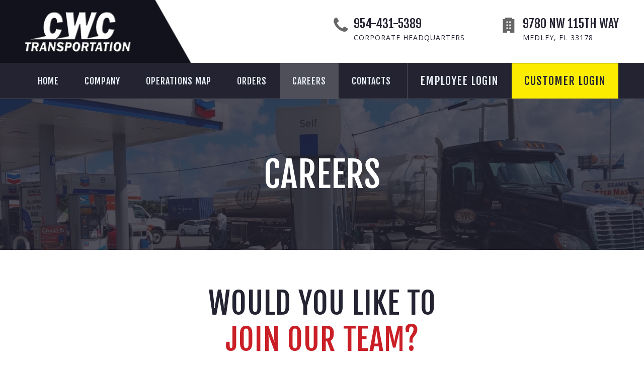

--- FILE ---
content_type: text/css; charset=UTF-8
request_url: https://cwctransportation.com/wp-content/themes/cwc-child/style.css?ver=4.7.4
body_size: 3497
content:
/*
Theme Name: CWC Transportation
Description: A <a href='http://codex.wordpress.org/Child_Themes'>Child Theme</a> for the Enfold Wordpress Theme. If you plan to do a lot of file modifications we recommend to use this Theme instead of the original Theme. Updating wil be much easier then.
Version: 1.0
Author: Kriesi
Author URI: http://www.kriesi.at
Template: cwc
*/



/*Add your own styles here:*/

body, .helvetica-neue-websave, body.helvetica_neue{font-family: 'Open Sans', sans-serif;}
#top h1, #top h2, #top h3, #top h4, #top h5, #top h6{font-family: 'Fjalla One', sans-serif;font-weight: normal;}

#top #header #header_main{border: none;overflow: hidden;}
#top #header #header_main .logo{background: #12121c;padding-right: 45px;position: relative;overflow: visible;}
#top #header #header_main .logo:before{content: "";position: absolute;width: 1000px;right: 100%;top: 0px;bottom: 0px;background: #12121c;}
#top #header #header_main .logo:after{content: "";position: absolute;width: 80px;top: 0px;left: 100%;bottom: 0px;background: url(images/logo-arrow.png) no-repeat top left;background-size: cover;}
#top #header #header_main .logo img{display: inline-block;vertical-align: middle;}

#top #header .headerRight{float: right;margin-top: 30px;}
#top #header .headerRight ul{float: left;width: 100%;margin: 0px;padding-right: 0px;}
#top #header .headerRight ul li{float: left;margin: 0px 0px 0px 75px;padding: 0px 0px 0px 40px;font-size: 14px;line-height: 22px;color: #232331;text-transform: uppercase;letter-spacing: 1px;}
#top #header .headerRight ul li a, #top #header .headerRight ul li span{font-family: 'Fjalla One', sans-serif;font-size: 24px;line-height: 34px;color: #232331;display: block;letter-spacing: 0px;text-decoration: none;}
#top #header .headerRight ul li.topPhone{background: url(images/top-call-icon.png) no-repeat left top 5px;}
#top #header .headerRight ul li.topAddress{background: url(images/top-address-icon.png) no-repeat left top 5px;}

#top #header #header_main_alternate{background: #232331;border: none;border-bottom: solid 1px rgba(255,255,255,0.2);border-top: solid 1px #232331;}
#top #header .avia-menu, #top #header .av-main-nav{height: 70px;} 
#top #header .av-main-nav li .avia-menu-fx{display: none !important;}
#top #header .av-main-nav li{margin-right: 1px;}
#top #header .av-main-nav li a{font-family: 'Fjalla One', sans-serif;font-size: 18px;color: #e8eef6;font-weight: normal;text-transform: uppercase;height: 70px;line-height: 70px;padding: 0px 25px;letter-spacing: 1px;}
#top #header .av-main-nav li:hover a, #top #header .av-main-nav li.current-menu-item a{background: rgba(255,255,255,0.2);}
#top #header .av-main-nav li.employeeLogin, #top #header .av-main-nav li.customerLogin{float: right;}
#top #header .av-main-nav li.employeeLogin a, #top #header .av-main-nav li.customerLogin a{font-size: 22px;}
#top #header .av-main-nav li.customerLogin a{background: #fced00;color: #232331;}
#top #header .av-main-nav li.employeeLogin a{border-left: solid 1px rgba(255,255,255,0.2);}

#top .homeBanner{}
#top .homeBanner .av-special-heading-tag{font-size: 70px;color: #ffffff;line-height: 80px;}
#top .homeBanner .avia_textblock{padding: 0px 15%;font-size: 18px;line-height: 28px;color: #ffffff;text-align: center;}
#top .homeBanner .avia-button{background: #fced00;color: #232331;font-family: 'Fjalla One', sans-serif;font-size: 24px;line-height: 30px;padding: 15px 45px;border: none;margin: 20px 0px 0px 0px;}
#top .homeBanner .avia-button:hover{background: #ffffff;color: #232331;}


#top .whoWeAre{}
#top .whoWeAre .av-special-heading{position: relative;margin-bottom: 20px;}
#top .whoWeAre .av-special-heading:before{content: "";background: rgba(255,255,255,0.25);height: 5px;width: 100%;left: 0px;top: 16px;position: absolute;}
#top .whoWeAre .av-special-heading-tag{font-size: 36px;color: #232331;line-height: 44px;position: relative;display: inline-block;background: #c2c2c7;padding-right: 30px;}
#top .whoWeAre .avia_textblock{font-family: 'Fjalla One', sans-serif;font-size: 22px;line-height: 32px;color: #232331;letter-spacing: 1px;}
#top .whoWeAre .avia_textblock h4{font-size: 64px;color: #232331;line-height: 72px;}
#top .whoWeAre .avia-button{background: #232331;font-family: 'Fjalla One', sans-serif;font-size: 24px;color: #ffffff;line-height: 30px;padding: 12px 45px;border: none;margin: 20px 0px 0px 0px;text-transform: uppercase;}
#top .whoWeAre .avia-button:hover{background: #fced00;color: #232331;}
#top .whoWeAre .avia_image{border: solid 15px rgba(255,255,255,0.25);}

#top .oprationsMap h3.av-special-heading-tag{font-size: 60px;color: #232331;line-height: 70px;margin-bottom: 45px;letter-spacing: 2px;}
#top .oprationsMap h4.av-special-heading-tag{font-size: 80px;color: #232331;line-height: 90px;margin-top: 45px;letter-spacing: 2px;border: dashed 2px #ca1f26;display: inline-block;text-transform: uppercase;padding: 25px 60px;}
#top .oprationsMap .av-image-hotspot{height: 12px;width: 12px;margin: -2px 0px 0px -2px;cursor: pointer;}
#top .oprationsMap .av-image-hotspot-pulse{width: 30px;height: 30px;top: -9px;left: -9px;background: #fced00;}
#top .oprationsMap .av-hotspot-blank .av-hotspot-container .av-image-hotspot_inner{border: solid 2px #fced00;}
#top .avia-tooltip.avia-tt{background: #fced00;width: 280px;text-align: left;color: #232331;font-size: 16px;padding: 20px;margin: 0px 0px 0px -11px;}
#top .avia-tooltip.avia-tt h6{font-size: 24px;color: #232331;text-transform: uppercase;line-height: 32px;}
#top .avia-tooltip.avia-tt strong{color: #232331;text-transform: uppercase;font-weight: 700;}
#top .avia-tooltip.avia-tt .avia-arrow-wrap{cursor: pointer;}
#top .avia-tooltip.avia-tt .avia-arrow{background: #fced00;cursor: pointer;}

#top .oprationsMap .avia-icon-list{margin-top: 60px;}
#top .oprationsMap .avia-icon-list li{padding: 40px 10%;float: left;width: 50%;border-right: solid 1px #d3d3d6;border-top: solid 1px #d3d3d6;clear: none;}
#top .oprationsMap .avia-icon-list li:nth-child(2), #top .oprationsMap .avia-icon-list li:nth-child(4){border-right: none;}
#top .oprationsMap .avia-icon-list li:nth-child(1), #top .oprationsMap .avia-icon-list li:nth-child(2){border-top: none;}
#top .oprationsMap .avia-icon-list li .iconlist_icon{background: #232331;}
#top .oprationsMap .avia-icon-list .av_iconlist_title{font-family: 'Fjalla One', sans-serif;font-size: 30px;line-height: 40px;color: #232331;text-transform: uppercase;margin-bottom: 15px;letter-spacing: 2px;}
#top .oprationsMap .avia-icon-list .iconlist_content{font-size: 16px;line-height: 24px;color: #232331;letter-spacing: 1px;}
#top .oprationsMap .avia-icon-list .iconlist_content p{margin: 0px;}
#top .oprationsMap .avia-icon-list .iconlist_content strong{font-size: 18px;font-weight: 700;text-transform: uppercase;margin-bottom: 10px;display: block;}
#top .oprationsMap .avia-icon-list li:nth-child(1) .iconlist_icon .iconlist-char:before{font-family: 'Fjalla One', sans-serif;content: "1";}
#top .oprationsMap .avia-icon-list li:nth-child(2) .iconlist_icon .iconlist-char:before{font-family: 'Fjalla One', sans-serif;content: "2";}
#top .oprationsMap .avia-icon-list li:nth-child(3) .iconlist_icon .iconlist-char:before{font-family: 'Fjalla One', sans-serif;content: "3";}
#top .oprationsMap .avia-icon-list li:nth-child(4) .iconlist_icon .iconlist-char:before{font-family: 'Fjalla One', sans-serif;content: "4";}

#top .homeCareers{}
#top .homeCareers .av-special-heading-tag{font-size: 60px;color: #ffffff;line-height: 70px;text-transform: uppercase;letter-spacing: 2px;}
#top .homeCareers .flex_column.av_one_full .avia_textblock{margin-bottom: 45px;}
#top .homeCareers .avia_textblock{font-size: 18px;line-height: 30px;color: #ffffff;text-align: center;letter-spacing: 0.5px;padding: 0px 10%;}
#top .homeCareers .careersLeft .avia-image-container .avia_image{}
#top .homeCareers .careersLeft .careersCallFax{text-align: center;font-family: 'Fjalla One', sans-serif;font-size: 60px;color: #ffffff;line-height: 70px;}

#top .homeCareers .avia-icon-list{border-left: solid 2px #747486;}
#top .homeCareers .avia-icon-list li{margin: 30px 0px;padding-left: 40px;}
#top .homeCareers .avia-icon-list .av_iconlist_title{font-family: 'Fjalla One', sans-serif;font-size: 36px;line-height: 44px;color: #ffffff;text-transform: uppercase;margin-bottom: 10px;}
#top .homeCareers .avia-icon-list .iconlist_content{font-size: 18px;line-height: 30px;color: #cfcfd2;}
#top .homeCareers .avia-icon-list li .iconlist_icon{position: absolute;left: -110px;top: 0px;width: 85px;height: 85px;border-radius: 0px;}
#top .homeCareers .avia-icon-list li .iconlist_icon .iconlist-char{font-size: 0px;}
#top .homeCareers .avia-icon-list li:nth-child(1) .iconlist_icon{background: url(images/excellent-pay-icon.png) no-repeat center top;}
#top .homeCareers .avia-icon-list li:nth-child(2) .iconlist_icon{background: url(images/benefits-icon.png) no-repeat center top;}
#top .homeCareers .avia-icon-list li:nth-child(3) .iconlist_icon{background: url(images/training-icon.png) no-repeat center top;}
#top .homeCareers .avia-icon-list li:nth-child(4) .iconlist_icon{background: url(images/home-every-day-icon.png) no-repeat center top;}

#top .getinTouch{}
#top .getinTouch .av-special-heading-tag{font-size: 60px;color: #232331;line-height: 70px;}
#top .getinTouch .avia_textblock{font-size: 20px;line-height: 32px;color: #232331;text-align: center;letter-spacing: 0.5px;padding: 0px 15%;}
#top .getinTouch .avia-buttonrow-wrap{margin-top: 30px;}
#top .getinTouch .avia-button{float: left;width: calc(94% / 3);margin: 1% !important;background: #ffffff;font-family: 'Fjalla One', sans-serif;font-size: 26px;color: #232331;line-height: 36px;padding: 15px 30px;border: solid 2px #232331;text-transform: uppercase;letter-spacing: 1px;min-height: 142px;}
#top .getinTouch .avia-button:nth-child(3){line-height: 52px;}
#top .getinTouch .avia-button:hover{background: #ffffff;color: #ca1f26;}

#top .innerBanner{}
#top .innerBanner .av-special-heading-tag{margin: 60px 0px;font-size: 70px;line-height: 80px;color: #ffffff;}

#top .ourHistory{}
#top .ourHistory .av-special-heading-tag{font-size: 64px;color: #232331;line-height: 72px;margin-bottom: 10px;}
#top .ourHistory .avia_textblock{font-size: 18px;line-height: 30px;color: #232331;}
#top .ourHistory .avia_textblock h6{font-size: 24px;line-height: 36px;color: #ca1f26;letter-spacing: 1px;}

#top .serviceOriented .flex_column.av_one_full{margin: 45px 0px;}
#top .serviceOriented .av-special-heading-tag{font-size: 60px;color: #ffffff;line-height: 72px;text-transform: uppercase;}
#top .serviceOriented .avia_textblock{font-size: 18px;line-height: 30px;color: #ffffff;text-align: center;padding: 0px 10%;}

#top .ourTeam h3.av-special-heading-tag{font-size: 60px;color: #232331;line-height: 72px;text-transform: uppercase;margin-bottom: 40px;}
#top .ourTeam .flex_column.av_one_fourth{padding: 15px 15px;border: solid 1px #e1e1e1;}
#top .ourTeam .flex_column.av_one_fourth:hover{background: #f5f5f5;}
#top .ourTeam .av-special-heading-h4{margin: 10px 0px 0px 0px;padding: 0px;}
#top .ourTeam h4.av-special-heading-tag{font-size: 30px;color: #232331;line-height: 40px;text-transform: uppercase;letter-spacing: 2px;}
#top .ourTeam .av-subheading p{font-size: 18px;color: #676767;line-height: 28px;}
#top .ourTeam .avia_textblock{text-align: center;font-size: 16px;}

#top .joinOurTeam .av-special-heading-tag{font-size: 60px;color: #232331;line-height: 72px;text-transform: uppercase;margin-bottom: 40px;}
#top .joinOurTeam .av-special-heading-tag span{color: #ca1f26;}
#top .joinOurTeam .av_promobox{background: #ffffff;border: none;border-bottom: solid 1px #d3d3d6;padding: 45px 0px;margin: 0px;}
#top .joinOurTeam .av_promobox.promoboxFirst{border-top: solid 1px #d3d3d6;}
#top .joinOurTeam .av_promobox:hover{border-bottom: solid 1px #ca1f26;}
#top .joinOurTeam .av_promobox h6{font-size: 32px;line-height: 40px;color: #232331;text-transform: uppercase;letter-spacing: 2px;}
#top .joinOurTeam .av_promobox strong{font-size: 18px;color: #ca1f26;line-height: 30px;font-weight: 400;text-transform: uppercase;}
#top .joinOurTeam .av_promobox p{font-size: 18px;color: #232331;line-height: 30px;margin: 8px 0px;}
#top .joinOurTeam .av_promobox .avia-promocontent{margin-right: 350px;}
#top .joinOurTeam .avia-button{background: #232331;font-family: 'Fjalla One', sans-serif;font-size: 24px;color: #ffffff;line-height: 30px;padding: 12px 45px;border: none;text-transform: uppercase;right: 0px;margin-top: -30px;}
#top .joinOurTeam .avia-button:hover{background: #ca1f26;color: #ffffff;}

#top .callusToday{text-align: center;margin: 30px 0px 90px 0px;}
#top .callusToday .av-special-heading{display: inline-block;width: auto;border: solid 2px #ca1f26;padding: 20px 45px !important;}
#top .callusToday .av-special-heading-tag{font-size: 60px;color: #232331;line-height: 70px;text-transform: uppercase;letter-spacing: 2px;background: url(images/call-icon.png) no-repeat left center;padding-left: 60px;}
#top .callusToday .av-special-heading-tag a:hover{color: #ca1f26;opacity: 1;}
#top .callusToday .av-subheading p{font-family: 'Fjalla One', sans-serif;font-size: 28px;color: #232331;line-height: 40px;text-transform: uppercase;}

#top .contactMap{border-bottom: solid 5px #232331 !important;background: #232331;}
#top .contactMap .container{padding: 0px;max-width: 100%;width: 100%;}
#top .contactMap iframe{display: block;opacity: 0.8;}
#top .contactDetails{padding: 45px 0px;}
#top .contactDetails h2.av-special-heading-tag{font-size: 60px;color: #232331;line-height: 72px;text-transform: uppercase;}
#top .contactDetails .av-special-heading-h4{margin: 20px 0px 0px 0px;}
#top .contactDetails h4.av-special-heading-tag{font-size: 30px;color: #232331;line-height: 40px;text-transform: uppercase;}
#top .contactDetails .avia_textblock{font-size: 18px;line-height: 30px;color: #232331;text-transform: uppercase;text-align: center;}
#top .contactDetails .avia_textblock p{margin: 0px;}
#top .contactDetails .avia_textblock a{text-decoration: none;}
#top .contactDetails .avia_textblock a:hover{color: #ca1f26;}

#top .documentLists{padding: 45px 0px;}
#top .documentLists .avia_textblock{font-size: 30px;line-height: 40px;color: #232331;text-align: center;font-weight: 700;margin-bottom: 45px;}
#top .documentLists .avia_textblock p{margin: 0px;}
#top .documentLists .avia-buttonrow-wrap{margin-top: 30px;}
#top .documentLists .avia-button{float: left;width: calc(94% / 3);margin: 1% !important;background: #ffffff;font-family: 'Fjalla One', sans-serif;font-size: 24px;color: #232331;line-height: 36px;padding: 20px 30px;border: solid 2px #ca1f26;text-transform: uppercase;letter-spacing: 1px;border-radius: 0px;}
#top .documentLists .avia-button:hover{background: #ca1f26;color: #ffffff;}

#top .onlineOrder{padding: 45px 0px;}
#top .onlineOrder .av-special-heading-tag{font-size: 60px;color: #232331;line-height: 72px;text-transform: uppercase;margin-bottom: 0px;}
#top .onlineOrder .avia_textblock{font-size: 24px;line-height: 30px;color: #232331;text-align: center;margin-bottom: 40px;}
#top .onlineOrder .avia-button{background: #ca1f26;font-family: 'Fjalla One', sans-serif;font-size: 24px;color: #ffffff;line-height: 36px;padding: 15px 45px;text-transform: uppercase;letter-spacing: 1px;border: none;}
#top .onlineOrder .avia-button:hover{background: #232331;color: #ffffff;}

#top #footer{background: #3f3f4b;border: none;padding: 0px;}
#top #footer .widget_custom_html{font-family: 'Fjalla One', sans-serif;font-size: 36px;line-height: 48px;color: #ffffff;text-align: center;margin: 0px;border-bottom: solid 1px rgba(0,0,0,0.3);}
#top #footer .widget_custom_html .textwidget.custom-html-widget{padding: 30px 0px;}
#top #footer .widget_text{margin: 0px;}
#top #footer .widget_text .textwidget{padding: 60px 0px;}
#top #footer .widget_text ul{margin: 0px;padding: 0px;text-align: center;}
#top #footer .widget_text ul li{display: inline-block;width: 33%;font-size: 15px;line-height: 24px;color: #ffffff;vertical-align: top;}
#top #footer .widget_text ul li.corporateAddress{width: 100%;border-bottom: solid 1px rgba(0,0,0,0.3);background: rgba(0,0,0,0.3);padding: 45px 0px;margin-bottom: 45px;}
#top #footer .widget_text ul li.branchAddress{width: 100%;}
#top #footer .widget_text ul li a{color: #ffffff;text-decoration: none;}
#top #footer .widget_text ul li strong{color: #ffffff;font-weight: 700;text-transform: uppercase;}
#top #footer .widget_text ul li h5{font-family: 'Fjalla One', sans-serif;font-size: 36px;line-height: 48px;color: #ffffff;text-transform: uppercase;margin-bottom: 20px;}
#top #footer .widget_text ul li h6{font-family: 'Fjalla One', sans-serif;font-size: 22px;line-height: 30px;color: #ffffff;text-transform: uppercase;}
#top #footer .widget_text ul li ul li{}
#top #footer .widget_text ul li ul li:nth-child(1), #top #footer .widget_text ul li ul li:nth-child(2){border-right: solid 1px rgba(0,0,0,0.3);}


#top #socket{background: #232331;padding: 45px 0px;border: none;}
#top #socket .copyright{font-size: 14px;color: #c2c2c7;line-height: 20px;width: 100%;text-align: center;}
#top #socket .sub_menu_socket{width: 100%;text-align: center;}
#top #socket .sub_menu_socket .menu{margin: 0px 0px 20px 0px;text-align: center;}
#top #socket .sub_menu_socket .menu li{float: none;display: inline-block;border: none;padding: 0px 25px;}
#top #socket .sub_menu_socket .menu li a{font-family: 'Fjalla One', sans-serif;font-size: 20px;line-height: 30px;color: #c2c2c7;text-transform: uppercase;letter-spacing: 1px;text-decoration: none;}
#top #socket .sub_menu_socket .menu li a:hover{color: #ffffff;}


@media screen and (max-width: 1500px) {

#top .getinTouch .avia-button{font-size: 24px;}
#top #socket .sub_menu_socket .menu li{padding: 0px 15px;}

}

@media screen and (max-width: 1200px) {

#top #header .headerRight ul li{margin: 0px 0px 0px 20px;letter-spacing: 0px;}
#top #header .headerRight ul li a, #top #header .headerRight ul li span{font-size: 18px;line-height: 26px;}
#top #header .av-main-nav li a{letter-spacing: 0px;padding: 0px 15px;}
#top #header .av-main-nav li.employeeLogin a, #top #header .av-main-nav li.customerLogin a{font-size: 20px;}
#top .homeBanner .avia_textblock{padding: 0px;}
#top .homeBanner .av-special-heading-tag{font-size: 60px;line-height: 70px;}
#top .whoWeAre .avia_textblock{font-size: 20px;line-height: 30px;}
#top .whoWeAre .avia_textblock h4{font-size: 48px;line-height: 56px;}
#top .oprationsMap h4.av-special-heading-tag{font-size: 66px;line-height: 70px;}
#top .homeCareers .avia_textblock{padding: 0px;font-size: 16px;line-height: 26px;}
#top .homeCareers .avia-icon-list .iconlist_content{font-size: 16px;line-height: 26px;}
#top .homeCareers .careersLeft .careersCallFax{font-size: 44px;line-height: 50px;}
#top .homeCareers .avia-icon-list li .iconlist_icon{width: 60px;background-size: 100% auto !important;left: -80px;}
#top .getinTouch .avia-button{padding: 15px 20px;font-size: 18px;line-height: 26px;min-height: 112px;}
#top .getinTouch .avia-button:nth-child(3){line-height: 39px;}
#top #footer .widget_custom_html{font-size: 28px;line-height: 40px;}
#top #footer .widget_text ul li h6{font-size: 32px;line-height: 40px;}
#top #footer .widget_text ul li{font-size: 16px;line-height: 26px;vertical-align: top;}
#top #socket .sub_menu_socket .menu li{padding: 0px 10px;}
#top #socket .sub_menu_socket .menu li a{font-size: 18px;}

#top .ourHistory .av-special-heading-tag{font-size: 48px;line-height: 60px;}
#top .ourHistory .avia_textblock h6{font-size: 20px;line-height: 28px;}
#top .ourHistory .avia_textblock{font-size: 15px;line-height: 24px;}
#top .serviceOriented .avia_textblock{padding: 0px;font-size: 16px;line-height: 26px;}
#top .ourTeam h4.av-special-heading-tag{font-size: 22px;letter-spacing: 0.5px;line-height: 30px;}
#top .contactDetails h4.av-special-heading-tag{font-size: 24px;line-height: 30px;}
#top .contactDetails .avia_textblock{font-size: 16px;}

}

@media screen and (max-width: 989px) {

#top #header .container{padding: 0px !important;}
#top #header #header_main .logo{padding-left: 20px;}
#top #header .headerRight{background: #232331;margin: 0px;padding: 20px;width: 100%;border-bottom: solid 1px #ca1f26;}
.responsive #top #wrap_all .av_mobile_menu_tablet .main_menu{right: 20px;}
#top #av-burger-menu-ul{vertical-align: top;padding: 75px 0px !important;}
.html_av-overlay-side #top #wrap_all .av-burger-overlay li a{font-family: 'Fjalla One', sans-serif;font-size: 18px;line-height: 22px;color: #232331;text-transform: uppercase;}
#top #header .headerRight ul li, #top #header .headerRight ul li a, #top #header .headerRight ul li span{color: #ffffff;}
#top .whoWeAre .avia_textblock h4{font-size: 36px;line-height: 44px;}
#top .oprationsMap h3.av-special-heading-tag{font-size: 44px;line-height: 50px;}
#top .oprationsMap .av-hotspot-image-container{padding: 0px 15%;}
#top .avia-tooltip.avia-tt{width: 200px;}
#top .avia-tooltip .inner_tooltip{font-size: 14px;line-height: 20px;}
#top .oprationsMap h4.av-special-heading-tag, #top .homeCareers .av-special-heading-tag, #top .getinTouch .av-special-heading-tag{font-size: 48px;line-height: 60px;}
#top .homeCareers .avia_textblock{letter-spacing: 0px;}
#top .getinTouch .avia-button{width: 100%;min-height: 40px;}
#top .getinTouch .avia-button:nth-child(3){line-height: 26px;}
#top #footer .widget_custom_html{font-size: 22px;line-height: 30px;}

#top .innerBanner .av-special-heading-tag{font-size: 60px;line-height: 70px;}
#top .serviceOriented .av-special-heading-tag, #top .ourTeam h3.av-special-heading-tag{font-size: 48px;line-height: 60px;}
#top .ourTeam .flex_column.av_one_fourth{width: 50%;padding: 15px;}
#top .oprationsMap .avia-icon-list li{padding: 20px;}
#top .oprationsMap .avia-icon-list .av_iconlist_title{font-size: 24px;line-height: 32px;}
#top .onlineOrder .av-special-heading-tag{font-size: 44px;line-height: 50px;}
#top .onlineOrder .avia_textblock{font-size: 18px;line-height: 26px;}
#top .onlineOrder .avia-button{font-size: 20px;line-height: 28px;}
#top .contactDetails{padding: 0px;}
#top .contactDetails h2.av-special-heading-tag{font-size: 44px;line-height: 50px;}
#top .contactDetails .flex_column.av_one_third{width: 50%;margin: 20px 0px;}
#top .contactDetails .flex_column.av_one_third.avia-builder-el-last{width: 100%;}
#top .documentLists .avia_textblock{font-size: 24px;line-height: 30px;}
#top .documentLists .avia-button{font-size: 20px;line-height: 30px;width: 48%;letter-spacing: 0px;padding: 15px 20px;}

}

@media screen and (max-width: 767px) {

.responsive #top #wrap_all #header .av-logo-container{max-width: 100%;width: 100%;}
#top #header #header_main .logo{width: auto;padding: 15px 20px;}
#top #header .headerRight ul li{margin: 0px 0px 0px 15px;}
#top .homeBanner .av-section-color-overlay{background: #232331 !important;opacity: 1 !important;}
#top .homeBanner .av-special-heading-tag{font-size: 44px;line-height: 50px;}
#top .whoWeAre .avia_textblock h4{font-size: 30px;line-height: 40px;}
#top .whoWeAre .avia-button{margin: 10px 0px 15px 0px;}
#top .oprationsMap .av-hotspot-image-container{padding: 0px;}
#top .oprationsMap h6{font-size: 22px;text-transform: uppercase;color: #ca1f26;}
#top .oprationsMap .av-hotspot-fallback-tooltip-count{font-family: 'Fjalla One', sans-serif;font-size: 18px;background: #232331;color: #ffffff;border: solid 1px #232331;}
#top .oprationsMap h4.av-special-heading-tag{font-size: 42px;line-height: 50px;padding: 15px 30px;}
#top .oprationsMap .av-hotspot-fallback-tooltip-inner{font-family: 'Open Sans', sans-serif;font-size: 15px;}
#top .oprationsMap .av-hotspot-fallback-tooltip-inner strong{text-transform: uppercase;}
#top .getinTouch .avia_textblock{padding: 0px;font-size: 18px;line-height: 26px;}
#top .homeCareers .avia-icon-list{border: none;}
#top .homeCareers .avia-icon-list li{padding-left: 80px;}
#top .homeCareers .avia-icon-list li .iconlist_icon{left: 0px;}
#top #footer .widget_text ul li h6{font-size: 28px;line-height: 36px;}

#top .innerBanner .av-special-heading-tag{font-size: 52px;line-height: 60px;margin: 30px 0px;}
#top .ourTeam .flex_column.av_one_fourth{width: 50% !important;}
#top .callusToday .av-special-heading-tag{font-size: 48px;}
#top .ourTeam h3.av-special-heading-tag{margin-bottom: 0px;}
#top .onlineOrder .avia-button{padding: 15px 25px;letter-spacing: 0.5px;}
.responsive #top #wrap_all .contactMap .container{max-width: 100%;width: 100%;padding: 0px;}
.responsive #top #wrap_all .contactMap .flex_column{margin: 0px;}
#top .contactMap iframe{height: 300px;display: block;}


}


@media screen and (max-width: 639px) {

#top .homeBanner .av-special-heading-tag{font-size: 40px;line-height: 50px;}

#top .innerBanner .av-special-heading-tag{font-size: 44px;line-height: 60px;}
#top .ourHistory .av-special-heading-tag{font-size: 42px;line-height: 50px;}
#top .serviceOriented .av-special-heading-tag, #top .ourTeam h3.av-special-heading-tag{font-size: 42px;line-height: 50px;}
#top .callusToday .av-special-heading{padding: 20px 30px !important;}
#top .callusToday .av-special-heading-tag{font-size: 42px;letter-spacing: 1px;}
#top .documentLists{padding: 0px;}
#top .documentLists .avia-button{margin: 5px 0px !important;width: 100%;}

}

@media screen and (max-width: 479px) {

#top #header #header_main .logo{padding: 15px 0px 15px 20px;}
#top #header #header_main .logo::after {width: 40px;background-size: 100% 100%;}
#top #header .headerRight ul li{margin: 5px 0px;}
#top .oprationsMap h3.av-special-heading-tag{font-size: 36px;line-height: 44px;letter-spacing: 1px;}
#top .oprationsMap h4.av-special-heading-tag{font-size: 32px;line-height: 40px;}
#top .homeCareers .avia-icon-list .av_iconlist_title{font-size: 28px;line-height: 36px;}
#top .homeCareers .avia-icon-list .iconlist_content{font-size: 15px;line-height: 22px;}
#top .homeCareers .av-special-heading-tag, #top .getinTouch .av-special-heading-tag{font-size: 42px;line-height: 50px;}
#top .getinTouch .avia-button{padding: 15px;letter-spacing: 0.5px;}
#top #footer .widget_text ul li{width: 100%;}
#top #footer .widget_text ul li:nth-child(1) {border: none;border-bottom: solid 1px rgba(255,255,255,0.6);padding-bottom: 30px;margin-bottom: 30px;}

#top .innerBanner .av-special-heading-tag{font-size: 36px;line-height: 44px;margin: 20px 0px;}
#top .serviceOriented .av-special-heading-tag, #top .ourTeam h3.av-special-heading-tag{font-size: 32px;line-height: 40px;}
#top .ourTeam .flex_column.av_one_fourth{width: 100% !important;padding: 0px 0px 15px 0px;}
#top .callusToday .av-special-heading{padding: 15px 20px !important;}
#top .callusToday .av-special-heading-tag{font-size: 32px;line-height: 40px;letter-spacing: 0px;background: url(images/top-call-icon.png) no-repeat left center;padding-left: 40px;}
#top .callusToday .av-subheading p{font-size: 24px;line-height: 30px;}
#top .onlineOrder .av-special-heading-tag{font-size: 36px;line-height: 44px;}
#top .onlineOrder .avia-button{font-size: 18px;line-height: 24px;}
#top .contactDetails h2.av-special-heading-tag{font-size: 36px;line-height: 44px;}
#top .contactDetails h4.av-special-heading-tag{font-size: 22px;line-height: 28px;}

}